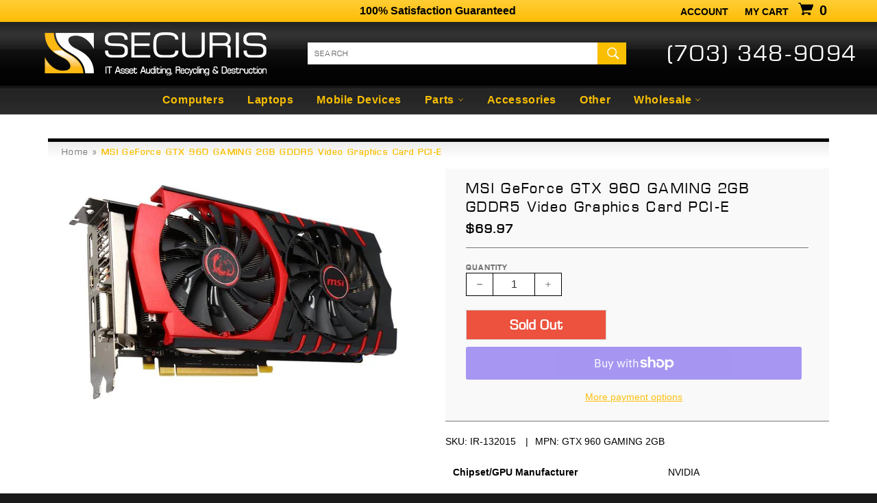

--- FILE ---
content_type: text/html; charset=utf-8
request_url: https://securis.ws/products/msi-geforce-gtx-960-gaming-2gb-gddr5-video-graphics-card-pci-e
body_size: 18874
content:
<!doctype html>
<html class="no-js" lang="en">
<head>

  <meta charset="utf-8">
  <meta http-equiv="X-UA-Compatible" content="IE=edge,chrome=1">
  <meta name="viewport" content="width=device-width,initial-scale=1">
  <meta name="theme-color" content="#282828">

  
    <link rel="shortcut icon" href="//securis.ws/cdn/shop/files/securis_logo_S_only_32x32.jpg?v=1614771197" type="image/png">
  

  <link rel="canonical" href="https://securis.ws/products/msi-geforce-gtx-960-gaming-2gb-gddr5-video-graphics-card-pci-e">
  <title>
  MSI GeForce GTX 960 GAMING 2GB GDDR5 Video Graphics Card PCI-E &ndash; Securis
  </title>

  
    <meta name="description" content="Chipset/GPU Manufacturer NVIDIA Brand MSI Chipset/GPU Model NVIDIA GeForce GTX 960 Memory Type GDDR5 Memory Size 2GB Cooling Component(s) Included Fan with Heatsink Connectors DisplayPort;HDMI;DVI-I Chipset Manufacturer NVIDIA Compatible Slot PCI Express 3.0 x16 Power Cable Requirement 8-Pin PCI-E MPN GTX 960 GAMING 2G">
  

  <!-- /snippets/social-meta-tags.liquid -->




<meta property="og:site_name" content="Securis">
<meta property="og:url" content="https://securis.ws/products/msi-geforce-gtx-960-gaming-2gb-gddr5-video-graphics-card-pci-e">
<meta property="og:title" content="MSI GeForce GTX 960 GAMING 2GB GDDR5 Video Graphics Card PCI-E">
<meta property="og:type" content="product">
<meta property="og:description" content="Chipset/GPU Manufacturer NVIDIA Brand MSI Chipset/GPU Model NVIDIA GeForce GTX 960 Memory Type GDDR5 Memory Size 2GB Cooling Component(s) Included Fan with Heatsink Connectors DisplayPort;HDMI;DVI-I Chipset Manufacturer NVIDIA Compatible Slot PCI Express 3.0 x16 Power Cable Requirement 8-Pin PCI-E MPN GTX 960 GAMING 2G">

  <meta property="og:price:amount" content="69.97">
  <meta property="og:price:currency" content="USD">

<meta property="og:image" content="http://securis.ws/cdn/shop/products/G_20G2_1200x1200.jpg?v=1673376495">
<meta property="og:image:secure_url" content="https://securis.ws/cdn/shop/products/G_20G2_1200x1200.jpg?v=1673376495">


  <meta name="twitter:site" content="@SecurisITAD">

<meta name="twitter:card" content="summary_large_image">
<meta name="twitter:title" content="MSI GeForce GTX 960 GAMING 2GB GDDR5 Video Graphics Card PCI-E">
<meta name="twitter:description" content="Chipset/GPU Manufacturer NVIDIA Brand MSI Chipset/GPU Model NVIDIA GeForce GTX 960 Memory Type GDDR5 Memory Size 2GB Cooling Component(s) Included Fan with Heatsink Connectors DisplayPort;HDMI;DVI-I Chipset Manufacturer NVIDIA Compatible Slot PCI Express 3.0 x16 Power Cable Requirement 8-Pin PCI-E MPN GTX 960 GAMING 2G">


  <script>
    document.documentElement.className = document.documentElement.className.replace('no-js', 'js');
  </script>

  <link href="//securis.ws/cdn/shop/t/7/assets/theme.scss.css?v=9372697648059141731762523519" rel="stylesheet" type="text/css" media="all" />

  <script>
    window.theme = window.theme || {};

    theme.strings = {
      stockAvailable: "1 available",
      addToCart: "Add to Cart",
      soldOut: "Sold Out",
      unavailable: "Unavailable",
      noStockAvailable: "The item could not be added to your cart because there are not enough in stock.",
      willNotShipUntil: "Will not ship until [date]",
      willBeInStockAfter: "Will be in stock after [date]",
      totalCartDiscount: "You're saving [savings]",
      addressError: "Error looking up that address",
      addressNoResults: "No results for that address",
      addressQueryLimit: "You have exceeded the Google API usage limit. Consider upgrading to a \u003ca href=\"https:\/\/developers.google.com\/maps\/premium\/usage-limits\"\u003ePremium Plan\u003c\/a\u003e.",
      authError: "There was a problem authenticating your Google Maps API Key."
    };
  </script>

  <script src="//securis.ws/cdn/shop/t/7/assets/lazysizes.min.js?v=56045284683979784691543853266" async="async"></script>

  

  <script src="//securis.ws/cdn/shop/t/7/assets/vendor.js?v=39418018684300761971544707529" defer="defer"></script>

  
    <script>
      window.theme = window.theme || {};
      theme.moneyFormat = "${{amount}}";
    </script>
  

  <script src="//securis.ws/cdn/shop/t/7/assets/theme.js?v=167711840064943082441765303012" defer="defer"></script><script>window.performance && window.performance.mark && window.performance.mark('shopify.content_for_header.start');</script><meta id="shopify-digital-wallet" name="shopify-digital-wallet" content="/357302335/digital_wallets/dialog">
<meta name="shopify-checkout-api-token" content="c4fa9469ab80fea2aef15f4b636ef14b">
<meta id="in-context-paypal-metadata" data-shop-id="357302335" data-venmo-supported="true" data-environment="production" data-locale="en_US" data-paypal-v4="true" data-currency="USD">
<link rel="alternate" type="application/json+oembed" href="https://securis.ws/products/msi-geforce-gtx-960-gaming-2gb-gddr5-video-graphics-card-pci-e.oembed">
<script async="async" src="/checkouts/internal/preloads.js?locale=en-US"></script>
<link rel="preconnect" href="https://shop.app" crossorigin="anonymous">
<script async="async" src="https://shop.app/checkouts/internal/preloads.js?locale=en-US&shop_id=357302335" crossorigin="anonymous"></script>
<script id="apple-pay-shop-capabilities" type="application/json">{"shopId":357302335,"countryCode":"US","currencyCode":"USD","merchantCapabilities":["supports3DS"],"merchantId":"gid:\/\/shopify\/Shop\/357302335","merchantName":"Securis","requiredBillingContactFields":["postalAddress","email","phone"],"requiredShippingContactFields":["postalAddress","email","phone"],"shippingType":"shipping","supportedNetworks":["visa","masterCard","amex","discover","elo","jcb"],"total":{"type":"pending","label":"Securis","amount":"1.00"},"shopifyPaymentsEnabled":true,"supportsSubscriptions":true}</script>
<script id="shopify-features" type="application/json">{"accessToken":"c4fa9469ab80fea2aef15f4b636ef14b","betas":["rich-media-storefront-analytics"],"domain":"securis.ws","predictiveSearch":true,"shopId":357302335,"locale":"en"}</script>
<script>var Shopify = Shopify || {};
Shopify.shop = "securis-store.myshopify.com";
Shopify.locale = "en";
Shopify.currency = {"active":"USD","rate":"1.0"};
Shopify.country = "US";
Shopify.theme = {"name":"Securis 2018","id":33127268415,"schema_name":"Securis","schema_version":"1.0.0","theme_store_id":775,"role":"main"};
Shopify.theme.handle = "null";
Shopify.theme.style = {"id":null,"handle":null};
Shopify.cdnHost = "securis.ws/cdn";
Shopify.routes = Shopify.routes || {};
Shopify.routes.root = "/";</script>
<script type="module">!function(o){(o.Shopify=o.Shopify||{}).modules=!0}(window);</script>
<script>!function(o){function n(){var o=[];function n(){o.push(Array.prototype.slice.apply(arguments))}return n.q=o,n}var t=o.Shopify=o.Shopify||{};t.loadFeatures=n(),t.autoloadFeatures=n()}(window);</script>
<script>
  window.ShopifyPay = window.ShopifyPay || {};
  window.ShopifyPay.apiHost = "shop.app\/pay";
  window.ShopifyPay.redirectState = null;
</script>
<script id="shop-js-analytics" type="application/json">{"pageType":"product"}</script>
<script defer="defer" async type="module" src="//securis.ws/cdn/shopifycloud/shop-js/modules/v2/client.init-shop-cart-sync_BN7fPSNr.en.esm.js"></script>
<script defer="defer" async type="module" src="//securis.ws/cdn/shopifycloud/shop-js/modules/v2/chunk.common_Cbph3Kss.esm.js"></script>
<script defer="defer" async type="module" src="//securis.ws/cdn/shopifycloud/shop-js/modules/v2/chunk.modal_DKumMAJ1.esm.js"></script>
<script type="module">
  await import("//securis.ws/cdn/shopifycloud/shop-js/modules/v2/client.init-shop-cart-sync_BN7fPSNr.en.esm.js");
await import("//securis.ws/cdn/shopifycloud/shop-js/modules/v2/chunk.common_Cbph3Kss.esm.js");
await import("//securis.ws/cdn/shopifycloud/shop-js/modules/v2/chunk.modal_DKumMAJ1.esm.js");

  window.Shopify.SignInWithShop?.initShopCartSync?.({"fedCMEnabled":true,"windoidEnabled":true});

</script>
<script>
  window.Shopify = window.Shopify || {};
  if (!window.Shopify.featureAssets) window.Shopify.featureAssets = {};
  window.Shopify.featureAssets['shop-js'] = {"shop-cart-sync":["modules/v2/client.shop-cart-sync_CJVUk8Jm.en.esm.js","modules/v2/chunk.common_Cbph3Kss.esm.js","modules/v2/chunk.modal_DKumMAJ1.esm.js"],"init-fed-cm":["modules/v2/client.init-fed-cm_7Fvt41F4.en.esm.js","modules/v2/chunk.common_Cbph3Kss.esm.js","modules/v2/chunk.modal_DKumMAJ1.esm.js"],"init-shop-email-lookup-coordinator":["modules/v2/client.init-shop-email-lookup-coordinator_Cc088_bR.en.esm.js","modules/v2/chunk.common_Cbph3Kss.esm.js","modules/v2/chunk.modal_DKumMAJ1.esm.js"],"init-windoid":["modules/v2/client.init-windoid_hPopwJRj.en.esm.js","modules/v2/chunk.common_Cbph3Kss.esm.js","modules/v2/chunk.modal_DKumMAJ1.esm.js"],"shop-button":["modules/v2/client.shop-button_B0jaPSNF.en.esm.js","modules/v2/chunk.common_Cbph3Kss.esm.js","modules/v2/chunk.modal_DKumMAJ1.esm.js"],"shop-cash-offers":["modules/v2/client.shop-cash-offers_DPIskqss.en.esm.js","modules/v2/chunk.common_Cbph3Kss.esm.js","modules/v2/chunk.modal_DKumMAJ1.esm.js"],"shop-toast-manager":["modules/v2/client.shop-toast-manager_CK7RT69O.en.esm.js","modules/v2/chunk.common_Cbph3Kss.esm.js","modules/v2/chunk.modal_DKumMAJ1.esm.js"],"init-shop-cart-sync":["modules/v2/client.init-shop-cart-sync_BN7fPSNr.en.esm.js","modules/v2/chunk.common_Cbph3Kss.esm.js","modules/v2/chunk.modal_DKumMAJ1.esm.js"],"init-customer-accounts-sign-up":["modules/v2/client.init-customer-accounts-sign-up_CfPf4CXf.en.esm.js","modules/v2/client.shop-login-button_DeIztwXF.en.esm.js","modules/v2/chunk.common_Cbph3Kss.esm.js","modules/v2/chunk.modal_DKumMAJ1.esm.js"],"pay-button":["modules/v2/client.pay-button_CgIwFSYN.en.esm.js","modules/v2/chunk.common_Cbph3Kss.esm.js","modules/v2/chunk.modal_DKumMAJ1.esm.js"],"init-customer-accounts":["modules/v2/client.init-customer-accounts_DQ3x16JI.en.esm.js","modules/v2/client.shop-login-button_DeIztwXF.en.esm.js","modules/v2/chunk.common_Cbph3Kss.esm.js","modules/v2/chunk.modal_DKumMAJ1.esm.js"],"avatar":["modules/v2/client.avatar_BTnouDA3.en.esm.js"],"init-shop-for-new-customer-accounts":["modules/v2/client.init-shop-for-new-customer-accounts_CsZy_esa.en.esm.js","modules/v2/client.shop-login-button_DeIztwXF.en.esm.js","modules/v2/chunk.common_Cbph3Kss.esm.js","modules/v2/chunk.modal_DKumMAJ1.esm.js"],"shop-follow-button":["modules/v2/client.shop-follow-button_BRMJjgGd.en.esm.js","modules/v2/chunk.common_Cbph3Kss.esm.js","modules/v2/chunk.modal_DKumMAJ1.esm.js"],"checkout-modal":["modules/v2/client.checkout-modal_B9Drz_yf.en.esm.js","modules/v2/chunk.common_Cbph3Kss.esm.js","modules/v2/chunk.modal_DKumMAJ1.esm.js"],"shop-login-button":["modules/v2/client.shop-login-button_DeIztwXF.en.esm.js","modules/v2/chunk.common_Cbph3Kss.esm.js","modules/v2/chunk.modal_DKumMAJ1.esm.js"],"lead-capture":["modules/v2/client.lead-capture_DXYzFM3R.en.esm.js","modules/v2/chunk.common_Cbph3Kss.esm.js","modules/v2/chunk.modal_DKumMAJ1.esm.js"],"shop-login":["modules/v2/client.shop-login_CA5pJqmO.en.esm.js","modules/v2/chunk.common_Cbph3Kss.esm.js","modules/v2/chunk.modal_DKumMAJ1.esm.js"],"payment-terms":["modules/v2/client.payment-terms_BxzfvcZJ.en.esm.js","modules/v2/chunk.common_Cbph3Kss.esm.js","modules/v2/chunk.modal_DKumMAJ1.esm.js"]};
</script>
<script id="__st">var __st={"a":357302335,"offset":-18000,"reqid":"e11ca7cf-ac9b-4ef5-b5d6-509055470373-1770014917","pageurl":"securis.ws\/products\/msi-geforce-gtx-960-gaming-2gb-gddr5-video-graphics-card-pci-e","u":"7a3ebf7b954e","p":"product","rtyp":"product","rid":6895976710207};</script>
<script>window.ShopifyPaypalV4VisibilityTracking = true;</script>
<script id="captcha-bootstrap">!function(){'use strict';const t='contact',e='account',n='new_comment',o=[[t,t],['blogs',n],['comments',n],[t,'customer']],c=[[e,'customer_login'],[e,'guest_login'],[e,'recover_customer_password'],[e,'create_customer']],r=t=>t.map((([t,e])=>`form[action*='/${t}']:not([data-nocaptcha='true']) input[name='form_type'][value='${e}']`)).join(','),a=t=>()=>t?[...document.querySelectorAll(t)].map((t=>t.form)):[];function s(){const t=[...o],e=r(t);return a(e)}const i='password',u='form_key',d=['recaptcha-v3-token','g-recaptcha-response','h-captcha-response',i],f=()=>{try{return window.sessionStorage}catch{return}},m='__shopify_v',_=t=>t.elements[u];function p(t,e,n=!1){try{const o=window.sessionStorage,c=JSON.parse(o.getItem(e)),{data:r}=function(t){const{data:e,action:n}=t;return t[m]||n?{data:e,action:n}:{data:t,action:n}}(c);for(const[e,n]of Object.entries(r))t.elements[e]&&(t.elements[e].value=n);n&&o.removeItem(e)}catch(o){console.error('form repopulation failed',{error:o})}}const l='form_type',E='cptcha';function T(t){t.dataset[E]=!0}const w=window,h=w.document,L='Shopify',v='ce_forms',y='captcha';let A=!1;((t,e)=>{const n=(g='f06e6c50-85a8-45c8-87d0-21a2b65856fe',I='https://cdn.shopify.com/shopifycloud/storefront-forms-hcaptcha/ce_storefront_forms_captcha_hcaptcha.v1.5.2.iife.js',D={infoText:'Protected by hCaptcha',privacyText:'Privacy',termsText:'Terms'},(t,e,n)=>{const o=w[L][v],c=o.bindForm;if(c)return c(t,g,e,D).then(n);var r;o.q.push([[t,g,e,D],n]),r=I,A||(h.body.append(Object.assign(h.createElement('script'),{id:'captcha-provider',async:!0,src:r})),A=!0)});var g,I,D;w[L]=w[L]||{},w[L][v]=w[L][v]||{},w[L][v].q=[],w[L][y]=w[L][y]||{},w[L][y].protect=function(t,e){n(t,void 0,e),T(t)},Object.freeze(w[L][y]),function(t,e,n,w,h,L){const[v,y,A,g]=function(t,e,n){const i=e?o:[],u=t?c:[],d=[...i,...u],f=r(d),m=r(i),_=r(d.filter((([t,e])=>n.includes(e))));return[a(f),a(m),a(_),s()]}(w,h,L),I=t=>{const e=t.target;return e instanceof HTMLFormElement?e:e&&e.form},D=t=>v().includes(t);t.addEventListener('submit',(t=>{const e=I(t);if(!e)return;const n=D(e)&&!e.dataset.hcaptchaBound&&!e.dataset.recaptchaBound,o=_(e),c=g().includes(e)&&(!o||!o.value);(n||c)&&t.preventDefault(),c&&!n&&(function(t){try{if(!f())return;!function(t){const e=f();if(!e)return;const n=_(t);if(!n)return;const o=n.value;o&&e.removeItem(o)}(t);const e=Array.from(Array(32),(()=>Math.random().toString(36)[2])).join('');!function(t,e){_(t)||t.append(Object.assign(document.createElement('input'),{type:'hidden',name:u})),t.elements[u].value=e}(t,e),function(t,e){const n=f();if(!n)return;const o=[...t.querySelectorAll(`input[type='${i}']`)].map((({name:t})=>t)),c=[...d,...o],r={};for(const[a,s]of new FormData(t).entries())c.includes(a)||(r[a]=s);n.setItem(e,JSON.stringify({[m]:1,action:t.action,data:r}))}(t,e)}catch(e){console.error('failed to persist form',e)}}(e),e.submit())}));const S=(t,e)=>{t&&!t.dataset[E]&&(n(t,e.some((e=>e===t))),T(t))};for(const o of['focusin','change'])t.addEventListener(o,(t=>{const e=I(t);D(e)&&S(e,y())}));const B=e.get('form_key'),M=e.get(l),P=B&&M;t.addEventListener('DOMContentLoaded',(()=>{const t=y();if(P)for(const e of t)e.elements[l].value===M&&p(e,B);[...new Set([...A(),...v().filter((t=>'true'===t.dataset.shopifyCaptcha))])].forEach((e=>S(e,t)))}))}(h,new URLSearchParams(w.location.search),n,t,e,['guest_login'])})(!0,!0)}();</script>
<script integrity="sha256-4kQ18oKyAcykRKYeNunJcIwy7WH5gtpwJnB7kiuLZ1E=" data-source-attribution="shopify.loadfeatures" defer="defer" src="//securis.ws/cdn/shopifycloud/storefront/assets/storefront/load_feature-a0a9edcb.js" crossorigin="anonymous"></script>
<script crossorigin="anonymous" defer="defer" src="//securis.ws/cdn/shopifycloud/storefront/assets/shopify_pay/storefront-65b4c6d7.js?v=20250812"></script>
<script data-source-attribution="shopify.dynamic_checkout.dynamic.init">var Shopify=Shopify||{};Shopify.PaymentButton=Shopify.PaymentButton||{isStorefrontPortableWallets:!0,init:function(){window.Shopify.PaymentButton.init=function(){};var t=document.createElement("script");t.src="https://securis.ws/cdn/shopifycloud/portable-wallets/latest/portable-wallets.en.js",t.type="module",document.head.appendChild(t)}};
</script>
<script data-source-attribution="shopify.dynamic_checkout.buyer_consent">
  function portableWalletsHideBuyerConsent(e){var t=document.getElementById("shopify-buyer-consent"),n=document.getElementById("shopify-subscription-policy-button");t&&n&&(t.classList.add("hidden"),t.setAttribute("aria-hidden","true"),n.removeEventListener("click",e))}function portableWalletsShowBuyerConsent(e){var t=document.getElementById("shopify-buyer-consent"),n=document.getElementById("shopify-subscription-policy-button");t&&n&&(t.classList.remove("hidden"),t.removeAttribute("aria-hidden"),n.addEventListener("click",e))}window.Shopify?.PaymentButton&&(window.Shopify.PaymentButton.hideBuyerConsent=portableWalletsHideBuyerConsent,window.Shopify.PaymentButton.showBuyerConsent=portableWalletsShowBuyerConsent);
</script>
<script>
  function portableWalletsCleanup(e){e&&e.src&&console.error("Failed to load portable wallets script "+e.src);var t=document.querySelectorAll("shopify-accelerated-checkout .shopify-payment-button__skeleton, shopify-accelerated-checkout-cart .wallet-cart-button__skeleton"),e=document.getElementById("shopify-buyer-consent");for(let e=0;e<t.length;e++)t[e].remove();e&&e.remove()}function portableWalletsNotLoadedAsModule(e){e instanceof ErrorEvent&&"string"==typeof e.message&&e.message.includes("import.meta")&&"string"==typeof e.filename&&e.filename.includes("portable-wallets")&&(window.removeEventListener("error",portableWalletsNotLoadedAsModule),window.Shopify.PaymentButton.failedToLoad=e,"loading"===document.readyState?document.addEventListener("DOMContentLoaded",window.Shopify.PaymentButton.init):window.Shopify.PaymentButton.init())}window.addEventListener("error",portableWalletsNotLoadedAsModule);
</script>

<script type="module" src="https://securis.ws/cdn/shopifycloud/portable-wallets/latest/portable-wallets.en.js" onError="portableWalletsCleanup(this)" crossorigin="anonymous"></script>
<script nomodule>
  document.addEventListener("DOMContentLoaded", portableWalletsCleanup);
</script>

<link id="shopify-accelerated-checkout-styles" rel="stylesheet" media="screen" href="https://securis.ws/cdn/shopifycloud/portable-wallets/latest/accelerated-checkout-backwards-compat.css" crossorigin="anonymous">
<style id="shopify-accelerated-checkout-cart">
        #shopify-buyer-consent {
  margin-top: 1em;
  display: inline-block;
  width: 100%;
}

#shopify-buyer-consent.hidden {
  display: none;
}

#shopify-subscription-policy-button {
  background: none;
  border: none;
  padding: 0;
  text-decoration: underline;
  font-size: inherit;
  cursor: pointer;
}

#shopify-subscription-policy-button::before {
  box-shadow: none;
}

      </style>

<script>window.performance && window.performance.mark && window.performance.mark('shopify.content_for_header.end');</script><script id="shop-promise-product" type="application/json">
  {
    "productId": "6895976710207",
    "variantId": "39622563725375"
  }
</script>
<script id="shop-promise-features" type="application/json">
  {
    "supportedPromiseBrands": ["shop_promise"],
    "f_b9ba94d16a7d18ccd91d68be01e37df6": false,
    "f_85e460659f2e1fdd04f763b1587427a4": false
  }
</script>
<script fetchpriority="high" defer="defer" src="https://securis.ws/cdn/shopifycloud/shop-promise-pdp/prod/shop_promise_pdp.js?v=1" data-source-attribution="shopify.shop-promise-pdp" crossorigin="anonymous"></script>
<script src="https://cdn.shopify.com/extensions/019b8d54-2388-79d8-becc-d32a3afe2c7a/omnisend-50/assets/omnisend-in-shop.js" type="text/javascript" defer="defer"></script>
<link href="https://monorail-edge.shopifysvc.com" rel="dns-prefetch">
<script>(function(){if ("sendBeacon" in navigator && "performance" in window) {try {var session_token_from_headers = performance.getEntriesByType('navigation')[0].serverTiming.find(x => x.name == '_s').description;} catch {var session_token_from_headers = undefined;}var session_cookie_matches = document.cookie.match(/_shopify_s=([^;]*)/);var session_token_from_cookie = session_cookie_matches && session_cookie_matches.length === 2 ? session_cookie_matches[1] : "";var session_token = session_token_from_headers || session_token_from_cookie || "";function handle_abandonment_event(e) {var entries = performance.getEntries().filter(function(entry) {return /monorail-edge.shopifysvc.com/.test(entry.name);});if (!window.abandonment_tracked && entries.length === 0) {window.abandonment_tracked = true;var currentMs = Date.now();var navigation_start = performance.timing.navigationStart;var payload = {shop_id: 357302335,url: window.location.href,navigation_start,duration: currentMs - navigation_start,session_token,page_type: "product"};window.navigator.sendBeacon("https://monorail-edge.shopifysvc.com/v1/produce", JSON.stringify({schema_id: "online_store_buyer_site_abandonment/1.1",payload: payload,metadata: {event_created_at_ms: currentMs,event_sent_at_ms: currentMs}}));}}window.addEventListener('pagehide', handle_abandonment_event);}}());</script>
<script id="web-pixels-manager-setup">(function e(e,d,r,n,o){if(void 0===o&&(o={}),!Boolean(null===(a=null===(i=window.Shopify)||void 0===i?void 0:i.analytics)||void 0===a?void 0:a.replayQueue)){var i,a;window.Shopify=window.Shopify||{};var t=window.Shopify;t.analytics=t.analytics||{};var s=t.analytics;s.replayQueue=[],s.publish=function(e,d,r){return s.replayQueue.push([e,d,r]),!0};try{self.performance.mark("wpm:start")}catch(e){}var l=function(){var e={modern:/Edge?\/(1{2}[4-9]|1[2-9]\d|[2-9]\d{2}|\d{4,})\.\d+(\.\d+|)|Firefox\/(1{2}[4-9]|1[2-9]\d|[2-9]\d{2}|\d{4,})\.\d+(\.\d+|)|Chrom(ium|e)\/(9{2}|\d{3,})\.\d+(\.\d+|)|(Maci|X1{2}).+ Version\/(15\.\d+|(1[6-9]|[2-9]\d|\d{3,})\.\d+)([,.]\d+|)( \(\w+\)|)( Mobile\/\w+|) Safari\/|Chrome.+OPR\/(9{2}|\d{3,})\.\d+\.\d+|(CPU[ +]OS|iPhone[ +]OS|CPU[ +]iPhone|CPU IPhone OS|CPU iPad OS)[ +]+(15[._]\d+|(1[6-9]|[2-9]\d|\d{3,})[._]\d+)([._]\d+|)|Android:?[ /-](13[3-9]|1[4-9]\d|[2-9]\d{2}|\d{4,})(\.\d+|)(\.\d+|)|Android.+Firefox\/(13[5-9]|1[4-9]\d|[2-9]\d{2}|\d{4,})\.\d+(\.\d+|)|Android.+Chrom(ium|e)\/(13[3-9]|1[4-9]\d|[2-9]\d{2}|\d{4,})\.\d+(\.\d+|)|SamsungBrowser\/([2-9]\d|\d{3,})\.\d+/,legacy:/Edge?\/(1[6-9]|[2-9]\d|\d{3,})\.\d+(\.\d+|)|Firefox\/(5[4-9]|[6-9]\d|\d{3,})\.\d+(\.\d+|)|Chrom(ium|e)\/(5[1-9]|[6-9]\d|\d{3,})\.\d+(\.\d+|)([\d.]+$|.*Safari\/(?![\d.]+ Edge\/[\d.]+$))|(Maci|X1{2}).+ Version\/(10\.\d+|(1[1-9]|[2-9]\d|\d{3,})\.\d+)([,.]\d+|)( \(\w+\)|)( Mobile\/\w+|) Safari\/|Chrome.+OPR\/(3[89]|[4-9]\d|\d{3,})\.\d+\.\d+|(CPU[ +]OS|iPhone[ +]OS|CPU[ +]iPhone|CPU IPhone OS|CPU iPad OS)[ +]+(10[._]\d+|(1[1-9]|[2-9]\d|\d{3,})[._]\d+)([._]\d+|)|Android:?[ /-](13[3-9]|1[4-9]\d|[2-9]\d{2}|\d{4,})(\.\d+|)(\.\d+|)|Mobile Safari.+OPR\/([89]\d|\d{3,})\.\d+\.\d+|Android.+Firefox\/(13[5-9]|1[4-9]\d|[2-9]\d{2}|\d{4,})\.\d+(\.\d+|)|Android.+Chrom(ium|e)\/(13[3-9]|1[4-9]\d|[2-9]\d{2}|\d{4,})\.\d+(\.\d+|)|Android.+(UC? ?Browser|UCWEB|U3)[ /]?(15\.([5-9]|\d{2,})|(1[6-9]|[2-9]\d|\d{3,})\.\d+)\.\d+|SamsungBrowser\/(5\.\d+|([6-9]|\d{2,})\.\d+)|Android.+MQ{2}Browser\/(14(\.(9|\d{2,})|)|(1[5-9]|[2-9]\d|\d{3,})(\.\d+|))(\.\d+|)|K[Aa][Ii]OS\/(3\.\d+|([4-9]|\d{2,})\.\d+)(\.\d+|)/},d=e.modern,r=e.legacy,n=navigator.userAgent;return n.match(d)?"modern":n.match(r)?"legacy":"unknown"}(),u="modern"===l?"modern":"legacy",c=(null!=n?n:{modern:"",legacy:""})[u],f=function(e){return[e.baseUrl,"/wpm","/b",e.hashVersion,"modern"===e.buildTarget?"m":"l",".js"].join("")}({baseUrl:d,hashVersion:r,buildTarget:u}),m=function(e){var d=e.version,r=e.bundleTarget,n=e.surface,o=e.pageUrl,i=e.monorailEndpoint;return{emit:function(e){var a=e.status,t=e.errorMsg,s=(new Date).getTime(),l=JSON.stringify({metadata:{event_sent_at_ms:s},events:[{schema_id:"web_pixels_manager_load/3.1",payload:{version:d,bundle_target:r,page_url:o,status:a,surface:n,error_msg:t},metadata:{event_created_at_ms:s}}]});if(!i)return console&&console.warn&&console.warn("[Web Pixels Manager] No Monorail endpoint provided, skipping logging."),!1;try{return self.navigator.sendBeacon.bind(self.navigator)(i,l)}catch(e){}var u=new XMLHttpRequest;try{return u.open("POST",i,!0),u.setRequestHeader("Content-Type","text/plain"),u.send(l),!0}catch(e){return console&&console.warn&&console.warn("[Web Pixels Manager] Got an unhandled error while logging to Monorail."),!1}}}}({version:r,bundleTarget:l,surface:e.surface,pageUrl:self.location.href,monorailEndpoint:e.monorailEndpoint});try{o.browserTarget=l,function(e){var d=e.src,r=e.async,n=void 0===r||r,o=e.onload,i=e.onerror,a=e.sri,t=e.scriptDataAttributes,s=void 0===t?{}:t,l=document.createElement("script"),u=document.querySelector("head"),c=document.querySelector("body");if(l.async=n,l.src=d,a&&(l.integrity=a,l.crossOrigin="anonymous"),s)for(var f in s)if(Object.prototype.hasOwnProperty.call(s,f))try{l.dataset[f]=s[f]}catch(e){}if(o&&l.addEventListener("load",o),i&&l.addEventListener("error",i),u)u.appendChild(l);else{if(!c)throw new Error("Did not find a head or body element to append the script");c.appendChild(l)}}({src:f,async:!0,onload:function(){if(!function(){var e,d;return Boolean(null===(d=null===(e=window.Shopify)||void 0===e?void 0:e.analytics)||void 0===d?void 0:d.initialized)}()){var d=window.webPixelsManager.init(e)||void 0;if(d){var r=window.Shopify.analytics;r.replayQueue.forEach((function(e){var r=e[0],n=e[1],o=e[2];d.publishCustomEvent(r,n,o)})),r.replayQueue=[],r.publish=d.publishCustomEvent,r.visitor=d.visitor,r.initialized=!0}}},onerror:function(){return m.emit({status:"failed",errorMsg:"".concat(f," has failed to load")})},sri:function(e){var d=/^sha384-[A-Za-z0-9+/=]+$/;return"string"==typeof e&&d.test(e)}(c)?c:"",scriptDataAttributes:o}),m.emit({status:"loading"})}catch(e){m.emit({status:"failed",errorMsg:(null==e?void 0:e.message)||"Unknown error"})}}})({shopId: 357302335,storefrontBaseUrl: "https://securis.ws",extensionsBaseUrl: "https://extensions.shopifycdn.com/cdn/shopifycloud/web-pixels-manager",monorailEndpoint: "https://monorail-edge.shopifysvc.com/unstable/produce_batch",surface: "storefront-renderer",enabledBetaFlags: ["2dca8a86"],webPixelsConfigList: [{"id":"390234175","configuration":"{\"config\":\"{\\\"pixel_id\\\":\\\"G-T7YR9CQX46\\\",\\\"gtag_events\\\":[{\\\"type\\\":\\\"purchase\\\",\\\"action_label\\\":\\\"G-T7YR9CQX46\\\"},{\\\"type\\\":\\\"page_view\\\",\\\"action_label\\\":\\\"G-T7YR9CQX46\\\"},{\\\"type\\\":\\\"view_item\\\",\\\"action_label\\\":\\\"G-T7YR9CQX46\\\"},{\\\"type\\\":\\\"search\\\",\\\"action_label\\\":\\\"G-T7YR9CQX46\\\"},{\\\"type\\\":\\\"add_to_cart\\\",\\\"action_label\\\":\\\"G-T7YR9CQX46\\\"},{\\\"type\\\":\\\"begin_checkout\\\",\\\"action_label\\\":\\\"G-T7YR9CQX46\\\"},{\\\"type\\\":\\\"add_payment_info\\\",\\\"action_label\\\":\\\"G-T7YR9CQX46\\\"}],\\\"enable_monitoring_mode\\\":false}\"}","eventPayloadVersion":"v1","runtimeContext":"OPEN","scriptVersion":"b2a88bafab3e21179ed38636efcd8a93","type":"APP","apiClientId":1780363,"privacyPurposes":[],"dataSharingAdjustments":{"protectedCustomerApprovalScopes":["read_customer_address","read_customer_email","read_customer_name","read_customer_personal_data","read_customer_phone"]}},{"id":"89653311","configuration":"{\"pixel_id\":\"2726993547413342\",\"pixel_type\":\"facebook_pixel\",\"metaapp_system_user_token\":\"-\"}","eventPayloadVersion":"v1","runtimeContext":"OPEN","scriptVersion":"ca16bc87fe92b6042fbaa3acc2fbdaa6","type":"APP","apiClientId":2329312,"privacyPurposes":["ANALYTICS","MARKETING","SALE_OF_DATA"],"dataSharingAdjustments":{"protectedCustomerApprovalScopes":["read_customer_address","read_customer_email","read_customer_name","read_customer_personal_data","read_customer_phone"]}},{"id":"83394623","configuration":"{\"apiURL\":\"https:\/\/api.omnisend.com\",\"appURL\":\"https:\/\/app.omnisend.com\",\"brandID\":\"5df3db2e99f0b77b3a3589f8\",\"trackingURL\":\"https:\/\/wt.omnisendlink.com\"}","eventPayloadVersion":"v1","runtimeContext":"STRICT","scriptVersion":"aa9feb15e63a302383aa48b053211bbb","type":"APP","apiClientId":186001,"privacyPurposes":["ANALYTICS","MARKETING","SALE_OF_DATA"],"dataSharingAdjustments":{"protectedCustomerApprovalScopes":["read_customer_address","read_customer_email","read_customer_name","read_customer_personal_data","read_customer_phone"]}},{"id":"shopify-app-pixel","configuration":"{}","eventPayloadVersion":"v1","runtimeContext":"STRICT","scriptVersion":"0450","apiClientId":"shopify-pixel","type":"APP","privacyPurposes":["ANALYTICS","MARKETING"]},{"id":"shopify-custom-pixel","eventPayloadVersion":"v1","runtimeContext":"LAX","scriptVersion":"0450","apiClientId":"shopify-pixel","type":"CUSTOM","privacyPurposes":["ANALYTICS","MARKETING"]}],isMerchantRequest: false,initData: {"shop":{"name":"Securis","paymentSettings":{"currencyCode":"USD"},"myshopifyDomain":"securis-store.myshopify.com","countryCode":"US","storefrontUrl":"https:\/\/securis.ws"},"customer":null,"cart":null,"checkout":null,"productVariants":[{"price":{"amount":69.97,"currencyCode":"USD"},"product":{"title":"MSI GeForce GTX 960 GAMING 2GB GDDR5 Video Graphics Card PCI-E","vendor":"MSI","id":"6895976710207","untranslatedTitle":"MSI GeForce GTX 960 GAMING 2GB GDDR5 Video Graphics Card PCI-E","url":"\/products\/msi-geforce-gtx-960-gaming-2gb-gddr5-video-graphics-card-pci-e","type":"Video Cards"},"id":"39622563725375","image":{"src":"\/\/securis.ws\/cdn\/shop\/products\/G_20G2.jpg?v=1673376495"},"sku":"IR-132015","title":"Default Title","untranslatedTitle":"Default Title"}],"purchasingCompany":null},},"https://securis.ws/cdn","1d2a099fw23dfb22ep557258f5m7a2edbae",{"modern":"","legacy":""},{"shopId":"357302335","storefrontBaseUrl":"https:\/\/securis.ws","extensionBaseUrl":"https:\/\/extensions.shopifycdn.com\/cdn\/shopifycloud\/web-pixels-manager","surface":"storefront-renderer","enabledBetaFlags":"[\"2dca8a86\"]","isMerchantRequest":"false","hashVersion":"1d2a099fw23dfb22ep557258f5m7a2edbae","publish":"custom","events":"[[\"page_viewed\",{}],[\"product_viewed\",{\"productVariant\":{\"price\":{\"amount\":69.97,\"currencyCode\":\"USD\"},\"product\":{\"title\":\"MSI GeForce GTX 960 GAMING 2GB GDDR5 Video Graphics Card PCI-E\",\"vendor\":\"MSI\",\"id\":\"6895976710207\",\"untranslatedTitle\":\"MSI GeForce GTX 960 GAMING 2GB GDDR5 Video Graphics Card PCI-E\",\"url\":\"\/products\/msi-geforce-gtx-960-gaming-2gb-gddr5-video-graphics-card-pci-e\",\"type\":\"Video Cards\"},\"id\":\"39622563725375\",\"image\":{\"src\":\"\/\/securis.ws\/cdn\/shop\/products\/G_20G2.jpg?v=1673376495\"},\"sku\":\"IR-132015\",\"title\":\"Default Title\",\"untranslatedTitle\":\"Default Title\"}}]]"});</script><script>
  window.ShopifyAnalytics = window.ShopifyAnalytics || {};
  window.ShopifyAnalytics.meta = window.ShopifyAnalytics.meta || {};
  window.ShopifyAnalytics.meta.currency = 'USD';
  var meta = {"product":{"id":6895976710207,"gid":"gid:\/\/shopify\/Product\/6895976710207","vendor":"MSI","type":"Video Cards","handle":"msi-geforce-gtx-960-gaming-2gb-gddr5-video-graphics-card-pci-e","variants":[{"id":39622563725375,"price":6997,"name":"MSI GeForce GTX 960 GAMING 2GB GDDR5 Video Graphics Card PCI-E","public_title":null,"sku":"IR-132015"}],"remote":false},"page":{"pageType":"product","resourceType":"product","resourceId":6895976710207,"requestId":"e11ca7cf-ac9b-4ef5-b5d6-509055470373-1770014917"}};
  for (var attr in meta) {
    window.ShopifyAnalytics.meta[attr] = meta[attr];
  }
</script>
<script class="analytics">
  (function () {
    var customDocumentWrite = function(content) {
      var jquery = null;

      if (window.jQuery) {
        jquery = window.jQuery;
      } else if (window.Checkout && window.Checkout.$) {
        jquery = window.Checkout.$;
      }

      if (jquery) {
        jquery('body').append(content);
      }
    };

    var hasLoggedConversion = function(token) {
      if (token) {
        return document.cookie.indexOf('loggedConversion=' + token) !== -1;
      }
      return false;
    }

    var setCookieIfConversion = function(token) {
      if (token) {
        var twoMonthsFromNow = new Date(Date.now());
        twoMonthsFromNow.setMonth(twoMonthsFromNow.getMonth() + 2);

        document.cookie = 'loggedConversion=' + token + '; expires=' + twoMonthsFromNow;
      }
    }

    var trekkie = window.ShopifyAnalytics.lib = window.trekkie = window.trekkie || [];
    if (trekkie.integrations) {
      return;
    }
    trekkie.methods = [
      'identify',
      'page',
      'ready',
      'track',
      'trackForm',
      'trackLink'
    ];
    trekkie.factory = function(method) {
      return function() {
        var args = Array.prototype.slice.call(arguments);
        args.unshift(method);
        trekkie.push(args);
        return trekkie;
      };
    };
    for (var i = 0; i < trekkie.methods.length; i++) {
      var key = trekkie.methods[i];
      trekkie[key] = trekkie.factory(key);
    }
    trekkie.load = function(config) {
      trekkie.config = config || {};
      trekkie.config.initialDocumentCookie = document.cookie;
      var first = document.getElementsByTagName('script')[0];
      var script = document.createElement('script');
      script.type = 'text/javascript';
      script.onerror = function(e) {
        var scriptFallback = document.createElement('script');
        scriptFallback.type = 'text/javascript';
        scriptFallback.onerror = function(error) {
                var Monorail = {
      produce: function produce(monorailDomain, schemaId, payload) {
        var currentMs = new Date().getTime();
        var event = {
          schema_id: schemaId,
          payload: payload,
          metadata: {
            event_created_at_ms: currentMs,
            event_sent_at_ms: currentMs
          }
        };
        return Monorail.sendRequest("https://" + monorailDomain + "/v1/produce", JSON.stringify(event));
      },
      sendRequest: function sendRequest(endpointUrl, payload) {
        // Try the sendBeacon API
        if (window && window.navigator && typeof window.navigator.sendBeacon === 'function' && typeof window.Blob === 'function' && !Monorail.isIos12()) {
          var blobData = new window.Blob([payload], {
            type: 'text/plain'
          });

          if (window.navigator.sendBeacon(endpointUrl, blobData)) {
            return true;
          } // sendBeacon was not successful

        } // XHR beacon

        var xhr = new XMLHttpRequest();

        try {
          xhr.open('POST', endpointUrl);
          xhr.setRequestHeader('Content-Type', 'text/plain');
          xhr.send(payload);
        } catch (e) {
          console.log(e);
        }

        return false;
      },
      isIos12: function isIos12() {
        return window.navigator.userAgent.lastIndexOf('iPhone; CPU iPhone OS 12_') !== -1 || window.navigator.userAgent.lastIndexOf('iPad; CPU OS 12_') !== -1;
      }
    };
    Monorail.produce('monorail-edge.shopifysvc.com',
      'trekkie_storefront_load_errors/1.1',
      {shop_id: 357302335,
      theme_id: 33127268415,
      app_name: "storefront",
      context_url: window.location.href,
      source_url: "//securis.ws/cdn/s/trekkie.storefront.c59ea00e0474b293ae6629561379568a2d7c4bba.min.js"});

        };
        scriptFallback.async = true;
        scriptFallback.src = '//securis.ws/cdn/s/trekkie.storefront.c59ea00e0474b293ae6629561379568a2d7c4bba.min.js';
        first.parentNode.insertBefore(scriptFallback, first);
      };
      script.async = true;
      script.src = '//securis.ws/cdn/s/trekkie.storefront.c59ea00e0474b293ae6629561379568a2d7c4bba.min.js';
      first.parentNode.insertBefore(script, first);
    };
    trekkie.load(
      {"Trekkie":{"appName":"storefront","development":false,"defaultAttributes":{"shopId":357302335,"isMerchantRequest":null,"themeId":33127268415,"themeCityHash":"14480675515127728765","contentLanguage":"en","currency":"USD","eventMetadataId":"ffb0d5bd-d498-4376-914a-b1bc2ee71a9f"},"isServerSideCookieWritingEnabled":true,"monorailRegion":"shop_domain","enabledBetaFlags":["65f19447","b5387b81"]},"Session Attribution":{},"S2S":{"facebookCapiEnabled":true,"source":"trekkie-storefront-renderer","apiClientId":580111}}
    );

    var loaded = false;
    trekkie.ready(function() {
      if (loaded) return;
      loaded = true;

      window.ShopifyAnalytics.lib = window.trekkie;

      var originalDocumentWrite = document.write;
      document.write = customDocumentWrite;
      try { window.ShopifyAnalytics.merchantGoogleAnalytics.call(this); } catch(error) {};
      document.write = originalDocumentWrite;

      window.ShopifyAnalytics.lib.page(null,{"pageType":"product","resourceType":"product","resourceId":6895976710207,"requestId":"e11ca7cf-ac9b-4ef5-b5d6-509055470373-1770014917","shopifyEmitted":true});

      var match = window.location.pathname.match(/checkouts\/(.+)\/(thank_you|post_purchase)/)
      var token = match? match[1]: undefined;
      if (!hasLoggedConversion(token)) {
        setCookieIfConversion(token);
        window.ShopifyAnalytics.lib.track("Viewed Product",{"currency":"USD","variantId":39622563725375,"productId":6895976710207,"productGid":"gid:\/\/shopify\/Product\/6895976710207","name":"MSI GeForce GTX 960 GAMING 2GB GDDR5 Video Graphics Card PCI-E","price":"69.97","sku":"IR-132015","brand":"MSI","variant":null,"category":"Video Cards","nonInteraction":true,"remote":false},undefined,undefined,{"shopifyEmitted":true});
      window.ShopifyAnalytics.lib.track("monorail:\/\/trekkie_storefront_viewed_product\/1.1",{"currency":"USD","variantId":39622563725375,"productId":6895976710207,"productGid":"gid:\/\/shopify\/Product\/6895976710207","name":"MSI GeForce GTX 960 GAMING 2GB GDDR5 Video Graphics Card PCI-E","price":"69.97","sku":"IR-132015","brand":"MSI","variant":null,"category":"Video Cards","nonInteraction":true,"remote":false,"referer":"https:\/\/securis.ws\/products\/msi-geforce-gtx-960-gaming-2gb-gddr5-video-graphics-card-pci-e"});
      }
    });


        var eventsListenerScript = document.createElement('script');
        eventsListenerScript.async = true;
        eventsListenerScript.src = "//securis.ws/cdn/shopifycloud/storefront/assets/shop_events_listener-3da45d37.js";
        document.getElementsByTagName('head')[0].appendChild(eventsListenerScript);

})();</script>
<script
  defer
  src="https://securis.ws/cdn/shopifycloud/perf-kit/shopify-perf-kit-3.1.0.min.js"
  data-application="storefront-renderer"
  data-shop-id="357302335"
  data-render-region="gcp-us-central1"
  data-page-type="product"
  data-theme-instance-id="33127268415"
  data-theme-name="Securis"
  data-theme-version="1.0.0"
  data-monorail-region="shop_domain"
  data-resource-timing-sampling-rate="10"
  data-shs="true"
  data-shs-beacon="true"
  data-shs-export-with-fetch="true"
  data-shs-logs-sample-rate="1"
  data-shs-beacon-endpoint="https://securis.ws/api/collect"
></script>
</head>

<body class="template-product" >

  <a class="in-page-link visually-hidden skip-link" href="#MainContent">
    Skip to content
  </a>

  <div id="shopify-section-header" class="shopify-section"><div id="NavDrawer" class="drawer drawer--right">
  <div class="drawer__inner">
    <form action="/search" method="get" class="drawer__search" role="search">
      <input type="search" name="q" placeholder="Search" aria-label="Search" class="drawer__search-input">

      <button type="submit" class="text-link drawer__search-submit">
        <svg aria-hidden="true" focusable="false" role="presentation" class="icon icon-search" viewBox="0 0 32 32"><path fill="#444" d="M21.839 18.771a10.012 10.012 0 0 0 1.57-5.39c0-5.548-4.493-10.048-10.034-10.048-5.548 0-10.041 4.499-10.041 10.048s4.493 10.048 10.034 10.048c2.012 0 3.886-.594 5.456-1.61l.455-.317 7.165 7.165 2.223-2.263-7.158-7.165.33-.468zM18.995 7.767c1.498 1.498 2.322 3.49 2.322 5.608s-.825 4.11-2.322 5.608c-1.498 1.498-3.49 2.322-5.608 2.322s-4.11-.825-5.608-2.322c-1.498-1.498-2.322-3.49-2.322-5.608s.825-4.11 2.322-5.608c1.498-1.498 3.49-2.322 5.608-2.322s4.11.825 5.608 2.322z"/></svg>
        <span class="icon__fallback-text">Search</span>
      </button>
    </form>
    <ul class="drawer__nav">
      
        

        
          <li class="drawer__nav-item">
            <a href="/collections/computers"
              class="drawer__nav-link drawer__nav-link--top-level"
              
            >
              Computers
            </a>
          </li>
        
      
        

        
          <li class="drawer__nav-item">
            <a href="/collections/laptops"
              class="drawer__nav-link drawer__nav-link--top-level"
              
            >
              Laptops
            </a>
          </li>
        
      
        

        
          <li class="drawer__nav-item">
            <a href="/collections/mobile-devices"
              class="drawer__nav-link drawer__nav-link--top-level"
              
            >
              Mobile Devices
            </a>
          </li>
        
      
        

        
          <li class="drawer__nav-item">
            <div class="drawer__nav-has-sublist">
              <a href="#"
                class="drawer__nav-link drawer__nav-link--top-level drawer__nav-link--split"
                id="DrawerLabel-parts"
                
              >
                Parts
              </a>
              <button type="button" aria-controls="DrawerLinklist-parts" class="text-link drawer__nav-toggle-btn drawer__meganav-toggle" aria-label="Parts Menu" aria-expanded="false">
                <span class="drawer__nav-toggle--open">
                  <svg aria-hidden="true" focusable="false" role="presentation" class="icon icon-plus" viewBox="0 0 22 21"><path d="M12 11.5h9.5v-2H12V0h-2v9.5H.5v2H10V21h2v-9.5z" fill="#000" fill-rule="evenodd"/></svg>
                </span>
                <span class="drawer__nav-toggle--close">
                  <svg aria-hidden="true" focusable="false" role="presentation" class="icon icon--wide icon-minus" viewBox="0 0 22 3"><path fill="#000" d="M21.5.5v2H.5v-2z" fill-rule="evenodd"/></svg>
                </span>
              </button>
            </div>

            <div class="meganav meganav--drawer" id="DrawerLinklist-parts" aria-labelledby="DrawerLabel-parts" role="navigation">
              <ul class="meganav__nav">
                <div class="grid grid--no-gutters meganav__scroller meganav__scroller--has-list">
  <div class="grid__item meganav__list">
    
      <li class="drawer__nav-item">
        
          <a href="/collections/processors" 
            class="drawer__nav-link meganav__link"
            
          >
            Processors
          </a>
        
      </li>
    
      <li class="drawer__nav-item">
        
          <a href="/collections/memory" 
            class="drawer__nav-link meganav__link"
            
          >
            Memory
          </a>
        
      </li>
    
      <li class="drawer__nav-item">
        
          <a href="/collections/hard-drives" 
            class="drawer__nav-link meganav__link"
            
          >
            Hard Drives
          </a>
        
      </li>
    
      <li class="drawer__nav-item">
        
          <a href="/collections/motherboards" 
            class="drawer__nav-link meganav__link"
            
          >
            Motherboards
          </a>
        
      </li>
    
      <li class="drawer__nav-item">
        
          <a href="/collections/power-supplies" 
            class="drawer__nav-link meganav__link"
            
          >
            Power Supplies
          </a>
        
      </li>
    
      <li class="drawer__nav-item">
        
          <a href="/collections/video-cards" 
            class="drawer__nav-link meganav__link"
            
          >
            Video Cards
          </a>
        
      </li>
    
      <li class="drawer__nav-item">
        
          <a href="/collections/other-parts" 
            class="drawer__nav-link meganav__link"
            
          >
            Other Parts
          </a>
        
      </li>
    
  </div>
</div>

              </ul>
            </div>
          </li>
        
      
        

        
          <li class="drawer__nav-item">
            <a href="/collections/accessories"
              class="drawer__nav-link drawer__nav-link--top-level"
              
            >
              Accessories
            </a>
          </li>
        
      
        

        
          <li class="drawer__nav-item">
            <a href="/collections/other-stuff"
              class="drawer__nav-link drawer__nav-link--top-level"
              
            >
              Other
            </a>
          </li>
        
      
        

        
          <li class="drawer__nav-item">
            <div class="drawer__nav-has-sublist">
              <a href="#"
                class="drawer__nav-link drawer__nav-link--top-level drawer__nav-link--split"
                id="DrawerLabel-wholesale"
                
              >
                Wholesale
              </a>
              <button type="button" aria-controls="DrawerLinklist-wholesale" class="text-link drawer__nav-toggle-btn drawer__meganav-toggle" aria-label="Wholesale Menu" aria-expanded="false">
                <span class="drawer__nav-toggle--open">
                  <svg aria-hidden="true" focusable="false" role="presentation" class="icon icon-plus" viewBox="0 0 22 21"><path d="M12 11.5h9.5v-2H12V0h-2v9.5H.5v2H10V21h2v-9.5z" fill="#000" fill-rule="evenodd"/></svg>
                </span>
                <span class="drawer__nav-toggle--close">
                  <svg aria-hidden="true" focusable="false" role="presentation" class="icon icon--wide icon-minus" viewBox="0 0 22 3"><path fill="#000" d="M21.5.5v2H.5v-2z" fill-rule="evenodd"/></svg>
                </span>
              </button>
            </div>

            <div class="meganav meganav--drawer" id="DrawerLinklist-wholesale" aria-labelledby="DrawerLabel-wholesale" role="navigation">
              <ul class="meganav__nav">
                <div class="grid grid--no-gutters meganav__scroller meganav__scroller--has-list">
  <div class="grid__item meganav__list">
    
      <li class="drawer__nav-item">
        
          <a href="https://omniform1.com/forms/v1/landingPage/5df3db2e99f0b77b3a3589f8/6373c895593d66cef7834fbc" 
            class="drawer__nav-link meganav__link"
            
          >
            Sign Up
          </a>
        
      </li>
    
      <li class="drawer__nav-item">
        
          <a href="/blogs/news" 
            class="drawer__nav-link meganav__link"
            
          >
            Wholesale Inventory
          </a>
        
      </li>
    
  </div>
</div>

              </ul>
            </div>
          </li>
        
      

      
        
          <li class="drawer__nav-item">
            <a href="/account/login" class="drawer__nav-link drawer__nav-link--top-level">
              Account
            </a>
          </li>
        
      
    </ul>
  </div>
</div>

<header class="site-header page-element is-moved-by-drawer" role="banner" data-section-id="header" data-section-type="header">
  <div class="site-header__promo-bar">
    <div class="page-width site-header__promo-bar-inner  site-header__promo-bar-inner--has-link">
      <div class="grid grid--table">
        <div class="grid__item medium-up--one-third small--hide">&nbsp;</div>

        <div class="grid__item medium-up--one-third small--one-whole text-center">
          
            <a href="#" class="site-header__promo-bar-link">
              <span class="site-header__promo-bar-message">100% Satisfaction Guaranteed</span>
            </a>
          
        </div>

        <div class="grid__item medium-up--one-third small--one-whole text-right">
          
            <div class="customer-login-links">
              
                <a href="https://securis.ws/customer_authentication/redirect?locale=en&amp;region_country=US" id="customer_login_link">Account</a>
              
            </div>
          

          <a href="/cart" class="site-header__cart">
            <span class="site-header__cart-title">My Cart</span>
            <img class="site-header__cart-img" src="//securis.ws/cdn/shop/t/7/assets/cart.png?v=39034333212252897981543941324" alt="" />
            <span id="cartCount" class="site-header__cart-count">0</span>
          </a>
        </div>
      </div>
    </div>
  </div>

  <div class="site-header__upper">
    <div class="page-width">
      <div class="grid grid--table">
        <div class="grid__item site-header__column-1 small--text-center">
          
            <div class="site-header__logo h1" itemscope itemtype="http://schema.org/Organization">
          
            
              
              <a href="/" itemprop="url" class="site-header__logo-link">
                <img src="//securis.ws/cdn/shop/files/logo_325x.png?v=1614770931"
                    srcset="//securis.ws/cdn/shop/files/logo_325x.png?v=1614770931 1x, //securis.ws/cdn/shop/files/logo_325x@2x.png?v=1614770931 2x"
                    alt="Securis Logo"
                    itemprop="logo">
              </a>
            
          
            </div>
          
        </div>

        <div class="grid__item site-header__column-2 text-center small--hide">
          <div id="SiteNavSearchCart" class="site-header__search-cart-wrapper">
            <form action="/search" method="get" class="site-header__search active-form small--hide" role="search">
              
                <label for="SiteNavSearch" class="visually-hidden">Search</label>
                <input type="search" name="q" id="SiteNavSearch" placeholder="Search" aria-label="Search" class="site-header__search-input">

              <button type="submit" class="text-link site-header__link site-header__search-submit">
                <svg aria-hidden="true" focusable="false" role="presentation" class="icon icon-search" viewBox="0 0 32 32"><path fill="#444" d="M21.839 18.771a10.012 10.012 0 0 0 1.57-5.39c0-5.548-4.493-10.048-10.034-10.048-5.548 0-10.041 4.499-10.041 10.048s4.493 10.048 10.034 10.048c2.012 0 3.886-.594 5.456-1.61l.455-.317 7.165 7.165 2.223-2.263-7.158-7.165.33-.468zM18.995 7.767c1.498 1.498 2.322 3.49 2.322 5.608s-.825 4.11-2.322 5.608c-1.498 1.498-3.49 2.322-5.608 2.322s-4.11-.825-5.608-2.322c-1.498-1.498-2.322-3.49-2.322-5.608s.825-4.11 2.322-5.608c1.498-1.498 3.49-2.322 5.608-2.322s4.11.825 5.608 2.322z"/></svg>
                <span class="icon__fallback-text">Search</span>
              </button>
            </form>
          </div>
        </div>

        <div class="grid__item site-header__column-3 text-right">
          
            <p class="site-header__header-phone">(703) 348-9094</p>
          
        </div>

        <div class="grid__item site-header__column-0 text-right medium-up--hide">
          <button type="button" class="text-link site-header__link js-drawer-open-right">
            <span class="site-header__menu-toggle--open">
              <svg aria-hidden="true" focusable="false" role="presentation" class="icon icon-hamburger" viewBox="0 0 32 32"><path fill="#444" d="M4.889 14.958h22.222v2.222H4.889v-2.222zM4.889 8.292h22.222v2.222H4.889V8.292zM4.889 21.625h22.222v2.222H4.889v-2.222z"/></svg>
            </span>
            <span class="site-header__menu-toggle--close">
              <svg aria-hidden="true" focusable="false" role="presentation" class="icon icon-close" viewBox="0 0 32 32"><path fill="#444" d="M25.313 8.55l-1.862-1.862-7.45 7.45-7.45-7.45L6.689 8.55l7.45 7.45-7.45 7.45 1.862 1.862 7.45-7.45 7.45 7.45 1.862-1.862-7.45-7.45z"/></svg>
            </span>
            <span class="icon__fallback-text">Site navigation</span>
          </button>
        </div>
      </div>
    </div>
  </div>

  <div id="StickNavWrapper">
    <div id="StickyBar" class="">
      <nav class="nav-bar small--hide" role="navigation" id="StickyNav">
        <div class="page-width">
          <div class="grid grid--table">
            <div class="grid__item one-whole text-center" id="SiteNavParent">
              <button type="button" class="hide text-link site-nav__link site-nav__link--compressed js-drawer-open-right" id="SiteNavCompressed">
                <svg aria-hidden="true" focusable="false" role="presentation" class="icon icon-hamburger" viewBox="0 0 32 32"><path fill="#444" d="M4.889 14.958h22.222v2.222H4.889v-2.222zM4.889 8.292h22.222v2.222H4.889V8.292zM4.889 21.625h22.222v2.222H4.889v-2.222z"/></svg>
                <span class="site-nav__link-menu-label">Menu</span>
                <span class="icon__fallback-text">Site navigation</span>
              </button>
              <ul class="site-nav list--inline" id="SiteNav">
                
                  

                  
                  
                  
                  

                  

                  
                  

                  
                    <li class="site-nav__item">
                      <a href="/collections/computers" class="site-nav__link">
                        Computers
                      </a>
                    </li>
                  
                
                  

                  
                  
                  
                  

                  

                  
                  

                  
                    <li class="site-nav__item">
                      <a href="/collections/laptops" class="site-nav__link">
                        Laptops
                      </a>
                    </li>
                  
                
                  

                  
                  
                  
                  

                  

                  
                  

                  
                    <li class="site-nav__item">
                      <a href="/collections/mobile-devices" class="site-nav__link">
                        Mobile Devices
                      </a>
                    </li>
                  
                
                  

                  
                  
                  
                  

                  

                  
                  

                  
                    <li class="site-nav__item site-nav__item--no-columns" aria-haspopup="true">
                      <a href="#" class="site-nav__link site-nav__link-toggle" id="SiteNavLabel-parts" aria-controls="SiteNavLinklist-parts" aria-expanded="false">
                        Parts
                        <svg aria-hidden="true" focusable="false" role="presentation" class="icon icon-arrow-down" viewBox="0 0 32 32"><path fill="#444" d="M26.984 8.5l1.516 1.617L16 23.5 3.5 10.117 5.008 8.5 16 20.258z"/></svg>
                      </a>

                      <div class="site-nav__dropdown meganav site-nav__dropdown--second-level" id="SiteNavLinklist-parts" aria-labelledby="SiteNavLabel-parts" role="navigation">
                        <ul class="meganav__nav page-width">
                          























<div class="grid grid--no-gutters meganav__scroller--has-list">
  <div class="grid__item meganav__list one-fifth">

    

    

    
      
      

      

      <li class="site-nav__dropdown-container">
        
        
        
        

        
          <a href="/collections/processors" class="meganav__link meganav__link--second-level">
            Processors
          </a>
        
      </li>

      
      
        
        
      
        
        
      
        
        
      
        
        
      
        
        
      
    
      
      

      

      <li class="site-nav__dropdown-container">
        
        
        
        

        
          <a href="/collections/memory" class="meganav__link meganav__link--second-level">
            Memory
          </a>
        
      </li>

      
      
        
        
      
        
        
      
        
        
      
        
        
      
        
        
      
    
      
      

      

      <li class="site-nav__dropdown-container">
        
        
        
        

        
          <a href="/collections/hard-drives" class="meganav__link meganav__link--second-level">
            Hard Drives
          </a>
        
      </li>

      
      
        
        
      
        
        
      
        
        
      
        
        
      
        
        
      
    
      
      

      

      <li class="site-nav__dropdown-container">
        
        
        
        

        
          <a href="/collections/motherboards" class="meganav__link meganav__link--second-level">
            Motherboards
          </a>
        
      </li>

      
      
        
        
      
        
        
      
        
        
      
        
        
      
        
        
      
    
      
      

      

      <li class="site-nav__dropdown-container">
        
        
        
        

        
          <a href="/collections/power-supplies" class="meganav__link meganav__link--second-level">
            Power Supplies
          </a>
        
      </li>

      
      
        
        
      
        
        
      
        
        
      
        
        
      
        
        
      
    
      
      

      

      <li class="site-nav__dropdown-container">
        
        
        
        

        
          <a href="/collections/video-cards" class="meganav__link meganav__link--second-level">
            Video Cards
          </a>
        
      </li>

      
      
        
        
      
        
        
      
        
        
      
        
        
      
        
        
      
    
      
      

      

      <li class="site-nav__dropdown-container">
        
        
        
        

        
          <a href="/collections/other-parts" class="meganav__link meganav__link--second-level">
            Other Parts
          </a>
        
      </li>

      
      
        
        
          
        
      
        
        
      
        
        
      
        
        
      
        
        
      
    
  </div>

  
</div>

                        </ul>
                      </div>
                    </li>
                  
                
                  

                  
                  
                  
                  

                  

                  
                  

                  
                    <li class="site-nav__item">
                      <a href="/collections/accessories" class="site-nav__link">
                        Accessories
                      </a>
                    </li>
                  
                
                  

                  
                  
                  
                  

                  

                  
                  

                  
                    <li class="site-nav__item">
                      <a href="/collections/other-stuff" class="site-nav__link">
                        Other
                      </a>
                    </li>
                  
                
                  

                  
                  
                  
                  

                  

                  
                  

                  
                    <li class="site-nav__item site-nav__item--no-columns" aria-haspopup="true">
                      <a href="#" class="site-nav__link site-nav__link-toggle" id="SiteNavLabel-wholesale" aria-controls="SiteNavLinklist-wholesale" aria-expanded="false">
                        Wholesale
                        <svg aria-hidden="true" focusable="false" role="presentation" class="icon icon-arrow-down" viewBox="0 0 32 32"><path fill="#444" d="M26.984 8.5l1.516 1.617L16 23.5 3.5 10.117 5.008 8.5 16 20.258z"/></svg>
                      </a>

                      <div class="site-nav__dropdown meganav site-nav__dropdown--second-level" id="SiteNavLinklist-wholesale" aria-labelledby="SiteNavLabel-wholesale" role="navigation">
                        <ul class="meganav__nav page-width">
                          























<div class="grid grid--no-gutters meganav__scroller--has-list">
  <div class="grid__item meganav__list one-fifth">

    

    

    
      
      

      

      <li class="site-nav__dropdown-container">
        
        
        
        

        
          <a href="https://omniform1.com/forms/v1/landingPage/5df3db2e99f0b77b3a3589f8/6373c895593d66cef7834fbc" class="meganav__link meganav__link--second-level">
            Sign Up
          </a>
        
      </li>

      
      
        
        
      
        
        
      
        
        
      
        
        
      
        
        
      
    
      
      

      

      <li class="site-nav__dropdown-container">
        
        
        
        

        
          <a href="/blogs/news" class="meganav__link meganav__link--second-level">
            Wholesale Inventory
          </a>
        
      </li>

      
      
        
        
      
        
        
      
        
        
      
        
        
      
        
        
      
    
  </div>

  
</div>

                        </ul>
                      </div>
                    </li>
                  
                
              </ul>
            </div>
            
          </div>
        </div>
      </nav>
      <div id="NotificationSuccess" class="notification notification--success" aria-hidden="true">
        <div class="page-width notification__inner notification__inner--has-link">
          <a href="/cart" class="notification__link">
            <span class="notification__message">Item added to cart. <span>View cart and check out</span>.</span>
          </a>
          <button type="button" class="text-link notification__close">
            <svg aria-hidden="true" focusable="false" role="presentation" class="icon icon-close" viewBox="0 0 32 32"><path fill="#444" d="M25.313 8.55l-1.862-1.862-7.45 7.45-7.45-7.45L6.689 8.55l7.45 7.45-7.45 7.45 1.862 1.862 7.45-7.45 7.45 7.45 1.862-1.862-7.45-7.45z"/></svg>
            <span class="icon__fallback-text">Close</span>
          </button>
        </div>
      </div>
      <div id="NotificationError" class="notification notification--error" aria-hidden="true">
        <div class="page-width notification__inner">
          <span class="notification__message notification__message--error" aria-live="assertive" aria-atomic="true"></span>
          <button type="button" class="text-link notification__close">
            <svg aria-hidden="true" focusable="false" role="presentation" class="icon icon-close" viewBox="0 0 32 32"><path fill="#444" d="M25.313 8.55l-1.862-1.862-7.45 7.45-7.45-7.45L6.689 8.55l7.45 7.45-7.45 7.45 1.862 1.862 7.45-7.45 7.45 7.45 1.862-1.862-7.45-7.45z"/></svg>
            <span class="icon__fallback-text">Close</span>
          </button>
        </div>
      </div>
    </div>
  </div>
</header>


<style>
  .site-header__logo img {
    max-width: 325px;
  }
  body .site-header__promo-bar {
    background-color: #febc06;
    
      background-image: linear-gradient(to top, #febc06 0%, #ffce34 100%);
    
    color: #000000;
  }
</style>



</div>

  <div class="page-container page-element is-moved-by-drawer">
    <main class="main-content" id="MainContent" role="main">
      

<div id="shopify-section-product-template" class="shopify-section"><div class="page-width animated-block" itemscope itemtype="http://schema.org/Product" id="ProductSection-product-template" data-section-id="product-template" data-section-type="product" data-enable-history-state="true" data-ajax="true" data-stock="true">
  

  <meta itemprop="name" content="MSI GeForce GTX 960 GAMING 2GB GDDR5 Video Graphics Card PCI-E">
  <meta itemprop="url" content="https://securis.ws/products/msi-geforce-gtx-960-gaming-2gb-gddr5-video-graphics-card-pci-e">
  <meta itemprop="image" content="//securis.ws/cdn/shop/products/G_20G2_600x600.jpg?v=1673376495"><meta itemprop="brand" content="MSI"><header class="grid medium-up--grid--table section-header small--text-center"></header>
  
  <div class="breadcrumbs-wrap grid">
    <div class="grid__item one-whole">
      
<nav class="breadcrumb" role="navigation" aria-label="breadcrumbs">
  <a href="/" title="Home">Home</a>
  
    
    <span aria-hidden="true">&raquo;</span>
    <span class="current">MSI GeForce GTX 960 GAMING 2GB GDDR5 Video Graphics Card PCI-E</span>
  
</nav>

    </div>
  </div>

  
  

  <div class="grid product-single">
    <div class="grid__item medium-up--one-half">
      <div class="photos">
        <div class="photos__item photos__item--main small--hide"><div class="product-single__photo product__photo-container product__photo-container-product-template js"
                 id="ProductPhoto"
                 style="max-width: 480px;"
                 data-image-id="30358037299263">
              <a href="//securis.ws/cdn/shop/products/G_20G2_1024x1024.jpg?v=1673376495"
                 class="js-modal-open-product-modal product__photo-wrapper product__photo-wrapper-product-template"
                 style="padding-top:75.0%;">
                
                <img class="lazyload"
                  src="//securis.ws/cdn/shop/products/G_20G2_150x150.jpg?v=1673376495"
                  data-src="//securis.ws/cdn/shop/products/G_20G2_{width}x.jpg?v=1673376495"
                  data-widths="[180, 240, 360, 480, 720, 960, 1080, 1296, 1512, 1728, 2048]"
                  data-aspectratio="1.3333333333333333"
                  data-sizes="auto"
                  alt="MSI GeForce GTX 960 GAMING 2GB GDDR5 Video Graphics Card PCI-E">
              </a>
            </div><noscript>
            <a href="//securis.ws/cdn/shop/products/G_20G2_1024x1024.jpg?v=1673376495">
              <img src="//securis.ws/cdn/shop/products/G_20G2_480x480.jpg?v=1673376495" alt="MSI GeForce GTX 960 GAMING 2GB GDDR5 Video Graphics Card PCI-E" id="ProductPhotoImg-product-template">
            </a>
          </noscript>
        </div>
        
        
      </div>
    </div>

    <div class="grid__item medium-up--one-half" itemprop="offers" itemscope itemtype="http://schema.org/Offer">
      <div class="product-single__info-wrapper">
        <div class="product-single__top-part">
          <meta itemprop="priceCurrency" content="USD">
          <link itemprop="availability" href="http://schema.org/OutOfStock">

          <div class="product-single__meta small--text-center">
            

            <h3 itemprop="name" class="product-single__title">MSI GeForce GTX 960 GAMING 2GB GDDR5 Video Graphics Card PCI-E</h3>

            <ul class="product-single__meta-list list--no-bullets list--inline ">
              
              <li>
                
                  <span class="visually-hidden">Regular price</span>
                
                <span id="ProductPrice-product-template" class="product-single__price" itemprop="price" content="69.97">
                  $69.97
                </span>
              </li>
              
              
                <li>
                  <span id="ProductStock-product-template" class="product-single__stock  hide">
                    
                      
                        
                          
                          Will be in stock after 
                        
                      
                    
                  </span>
                </li>
              
            </ul>

            <hr></div>

          

          

          <form method="post" action="/cart/add" id="AddToCartForm-product-template" accept-charset="UTF-8" class="product-form product-form--payment-button" enctype="multipart/form-data"><input type="hidden" name="form_type" value="product" /><input type="hidden" name="utf8" value="✓" />
            

            <select name="id" id="ProductSelect-product-template" class="product-form__variants no-js">
              
                <option  selected="selected"  data-sku="IR-132015" value="39622563725375"  disabled="disabled" >
                  
                    Default Title - Sold Out
                  
                </option>
              
            </select>
            <div class="product-form__item product-form__item--quantity">
              <label for="Quantity">Quantity</label>
              <input type="number" id="Quantity" name="quantity" value="1" min="1" class="product-form__input product-form__quantity">
            </div>
            <div class="product-form__item product-form__item--submit">
              <button type="submit"
                name="add"
                id="AddToCart-product-template"
                class="btn product-form__cart-submit btn--sold-out btn--secondary-accent"
                disabled="disabled">
                <span id="AddToCartText-product-template">
                  
                    Sold Out
                  
                </span>
              </button>
              
                <div data-shopify="payment-button" class="shopify-payment-button"> <shopify-accelerated-checkout recommended="{&quot;supports_subs&quot;:true,&quot;supports_def_opts&quot;:false,&quot;name&quot;:&quot;shop_pay&quot;,&quot;wallet_params&quot;:{&quot;shopId&quot;:357302335,&quot;merchantName&quot;:&quot;Securis&quot;,&quot;personalized&quot;:true}}" fallback="{&quot;supports_subs&quot;:true,&quot;supports_def_opts&quot;:true,&quot;name&quot;:&quot;buy_it_now&quot;,&quot;wallet_params&quot;:{}}" access-token="c4fa9469ab80fea2aef15f4b636ef14b" buyer-country="US" buyer-locale="en" buyer-currency="USD" variant-params="[{&quot;id&quot;:39622563725375,&quot;requiresShipping&quot;:true}]" shop-id="357302335" enabled-flags="[&quot;d6d12da0&quot;]" disabled > <div class="shopify-payment-button__button" role="button" disabled aria-hidden="true" style="background-color: transparent; border: none"> <div class="shopify-payment-button__skeleton">&nbsp;</div> </div> <div class="shopify-payment-button__more-options shopify-payment-button__skeleton" role="button" disabled aria-hidden="true">&nbsp;</div> </shopify-accelerated-checkout> <small id="shopify-buyer-consent" class="hidden" aria-hidden="true" data-consent-type="subscription"> This item is a recurring or deferred purchase. By continuing, I agree to the <span id="shopify-subscription-policy-button">cancellation policy</span> and authorize you to charge my payment method at the prices, frequency and dates listed on this page until my order is fulfilled or I cancel, if permitted. </small> </div>
              
            </div>
          <input type="hidden" name="product-id" value="6895976710207" /><input type="hidden" name="section-id" value="product-template" /></form>
        </div>

        <ul class="product-single__codes">
          <li>SKU: IR-132015</li>
          <li>MPN: GTX 960 GAMING 2GB</li>
        </ul>

        <div class="rte product-single__description" itemprop="description">
          <table cellpadding="10"><tbody>
<tr>
<td colspan="1" rowspan="1"><strong>Chipset/GPU Manufacturer</strong></td>
<td colspan="1" rowspan="1">NVIDIA</td>
</tr>
<tr>
<td colspan="1" rowspan="1"><strong>Brand</strong></td>
<td colspan="1" rowspan="1">MSI</td>
</tr>
<tr>
<td colspan="1" rowspan="1"><strong>Chipset/GPU Model</strong></td>
<td colspan="1" rowspan="1">NVIDIA GeForce GTX 960</td>
</tr>
<tr>
<td colspan="1" rowspan="1"><strong>Memory Type</strong></td>
<td colspan="1" rowspan="1">GDDR5</td>
</tr>
<tr>
<td colspan="1" rowspan="1"><strong>Memory Size</strong></td>
<td colspan="1" rowspan="1">2GB</td>
</tr>
<tr>
<td colspan="1" rowspan="1"><strong>Cooling Component(s) Included</strong></td>
<td colspan="1" rowspan="1">Fan with Heatsink</td>
</tr>
<tr>
<td colspan="1" rowspan="1"><strong>Connectors</strong></td>
<td colspan="1" rowspan="1">DisplayPort;HDMI;DVI-I</td>
</tr>
<tr>
<td colspan="1" rowspan="1"><strong>Chipset Manufacturer</strong></td>
<td colspan="1" rowspan="1">NVIDIA</td>
</tr>
<tr>
<td colspan="1" rowspan="1"><strong>Compatible Slot</strong></td>
<td colspan="1" rowspan="1">PCI Express 3.0 x16</td>
</tr>
<tr>
<td colspan="1" rowspan="1"><strong>Power Cable Requirement</strong></td>
<td colspan="1" rowspan="1">8-Pin PCI-E</td>
</tr>
<tr>
<td colspan="1" rowspan="1"><strong>MPN</strong></td>
<td colspan="1" rowspan="1">GTX 960 GAMING 2G</td>
</tr>
</tbody></table>
    <br>
        </div>

        
          <hr>
          <!-- /snippets/social-sharing.liquid -->
<div class="social-sharing grid grid--table">
  
    <div class="grid__item one-third text-left">
      <span class="social-sharing__title">Share</span>
    </div>
  
  <div class="grid__item two-thirds text-right">
    
      <a target="_blank" href="//www.facebook.com/sharer.php?u=https://securis.ws/products/msi-geforce-gtx-960-gaming-2gb-gddr5-video-graphics-card-pci-e" class="social-sharing__link share-facebook" title="Share on Facebook">
        <svg aria-hidden="true" focusable="false" role="presentation" class="icon icon-facebook" viewBox="0 0 32 32"><path fill="#444" d="M18.222 11.556V8.91c0-1.194.264-1.799 2.118-1.799h2.326V2.667h-3.882c-4.757 0-6.326 2.181-6.326 5.924v2.965H9.333V16h3.125v13.333h5.764V16h3.917l.528-4.444h-4.444z"/></svg>
        <span class="share-title visually-hidden">Share on Facebook</span>
      </a>
    

    
      <a target="_blank" href="//twitter.com/share?text=MSI%20GeForce%20GTX%20960%20GAMING%202GB%20GDDR5%20Video%20Graphics%20Card%20PCI-E&amp;url=https://securis.ws/products/msi-geforce-gtx-960-gaming-2gb-gddr5-video-graphics-card-pci-e" class="social-sharing__link share-twitter" title="Tweet on Twitter">
        <svg aria-hidden="true" focusable="false" role="presentation" class="icon icon-twitter" viewBox="0 0 32 32"><path fill="#444" d="M30.75 6.844c-1.087.481-2.25.806-3.475.956a6.079 6.079 0 0 0 2.663-3.35 12.02 12.02 0 0 1-3.844 1.469A6.044 6.044 0 0 0 21.675 4a6.052 6.052 0 0 0-6.05 6.056c0 .475.05.938.156 1.381A17.147 17.147 0 0 1 3.306 5.106a6.068 6.068 0 0 0 1.881 8.088c-1-.025-1.938-.3-2.75-.756v.075a6.056 6.056 0 0 0 4.856 5.937 6.113 6.113 0 0 1-1.594.212c-.388 0-.769-.038-1.138-.113a6.06 6.06 0 0 0 5.656 4.206 12.132 12.132 0 0 1-8.963 2.507A16.91 16.91 0 0 0 10.516 28c11.144 0 17.231-9.231 17.231-17.238 0-.262-.006-.525-.019-.781a12.325 12.325 0 0 0 3.019-3.138z"/></svg>
        <span class="share-title visually-hidden">Tweet on Twitter</span>
      </a>
    

    
      <a target="_blank" href="//pinterest.com/pin/create/button/?url=https://securis.ws/products/msi-geforce-gtx-960-gaming-2gb-gddr5-video-graphics-card-pci-e&amp;media=//securis.ws/cdn/shop/products/G_20G2_1024x1024.jpg?v=1673376495&amp;description=MSI%20GeForce%20GTX%20960%20GAMING%202GB%20GDDR5%20Video%20Graphics%20Card%20PCI-E" class="social-sharing__link share-pinterest" title="Pin on Pinterest">
        <svg aria-hidden="true" focusable="false" role="presentation" class="icon icon-pinterest" viewBox="0 0 32 32"><path fill="#444" d="M16 2C8.269 2 2 8.269 2 16c0 5.731 3.45 10.656 8.381 12.825-.037-.975-.006-2.15.244-3.212l1.8-7.631s-.45-.894-.45-2.213c0-2.075 1.2-3.625 2.7-3.625 1.275 0 1.887.956 1.887 2.1 0 1.281-.819 3.194-1.238 4.969-.35 1.488.744 2.694 2.212 2.694 2.65 0 4.438-3.406 4.438-7.444 0-3.069-2.069-5.362-5.825-5.362-4.244 0-6.894 3.169-6.894 6.706 0 1.219.363 2.081.925 2.744.256.306.294.431.2.781-.069.256-.219.875-.287 1.125-.094.356-.381.481-.7.35-1.956-.8-2.869-2.938-2.869-5.35 0-3.975 3.356-8.744 10.006-8.744 5.344 0 8.863 3.869 8.863 8.019 0 5.494-3.056 9.594-7.556 9.594-1.512 0-2.931-.819-3.419-1.744 0 0-.813 3.225-.988 3.85-.294 1.081-.875 2.156-1.406 3 1.256.369 2.588.575 3.969.575 7.731 0 14-6.269 14-14 .006-7.738-6.262-14.006-13.994-14.006z"/></svg>
        <span class="share-title visually-hidden">Pin on Pinterest</span>
      </a>
    
  </div>
</div>

        
      </div>
    </div>
  </div>
</div>


  <script type="application/json" id="ProductJson-product-template">
    {"id":6895976710207,"title":"MSI GeForce GTX 960 GAMING 2GB GDDR5 Video Graphics Card PCI-E","handle":"msi-geforce-gtx-960-gaming-2gb-gddr5-video-graphics-card-pci-e","description":"\u003ctable cellpadding=\"10\"\u003e\u003ctbody\u003e\n\u003ctr\u003e\n\u003ctd colspan=\"1\" rowspan=\"1\"\u003e\u003cstrong\u003eChipset\/GPU Manufacturer\u003c\/strong\u003e\u003c\/td\u003e\n\u003ctd colspan=\"1\" rowspan=\"1\"\u003eNVIDIA\u003c\/td\u003e\n\u003c\/tr\u003e\n\u003ctr\u003e\n\u003ctd colspan=\"1\" rowspan=\"1\"\u003e\u003cstrong\u003eBrand\u003c\/strong\u003e\u003c\/td\u003e\n\u003ctd colspan=\"1\" rowspan=\"1\"\u003eMSI\u003c\/td\u003e\n\u003c\/tr\u003e\n\u003ctr\u003e\n\u003ctd colspan=\"1\" rowspan=\"1\"\u003e\u003cstrong\u003eChipset\/GPU Model\u003c\/strong\u003e\u003c\/td\u003e\n\u003ctd colspan=\"1\" rowspan=\"1\"\u003eNVIDIA GeForce GTX 960\u003c\/td\u003e\n\u003c\/tr\u003e\n\u003ctr\u003e\n\u003ctd colspan=\"1\" rowspan=\"1\"\u003e\u003cstrong\u003eMemory Type\u003c\/strong\u003e\u003c\/td\u003e\n\u003ctd colspan=\"1\" rowspan=\"1\"\u003eGDDR5\u003c\/td\u003e\n\u003c\/tr\u003e\n\u003ctr\u003e\n\u003ctd colspan=\"1\" rowspan=\"1\"\u003e\u003cstrong\u003eMemory Size\u003c\/strong\u003e\u003c\/td\u003e\n\u003ctd colspan=\"1\" rowspan=\"1\"\u003e2GB\u003c\/td\u003e\n\u003c\/tr\u003e\n\u003ctr\u003e\n\u003ctd colspan=\"1\" rowspan=\"1\"\u003e\u003cstrong\u003eCooling Component(s) Included\u003c\/strong\u003e\u003c\/td\u003e\n\u003ctd colspan=\"1\" rowspan=\"1\"\u003eFan with Heatsink\u003c\/td\u003e\n\u003c\/tr\u003e\n\u003ctr\u003e\n\u003ctd colspan=\"1\" rowspan=\"1\"\u003e\u003cstrong\u003eConnectors\u003c\/strong\u003e\u003c\/td\u003e\n\u003ctd colspan=\"1\" rowspan=\"1\"\u003eDisplayPort;HDMI;DVI-I\u003c\/td\u003e\n\u003c\/tr\u003e\n\u003ctr\u003e\n\u003ctd colspan=\"1\" rowspan=\"1\"\u003e\u003cstrong\u003eChipset Manufacturer\u003c\/strong\u003e\u003c\/td\u003e\n\u003ctd colspan=\"1\" rowspan=\"1\"\u003eNVIDIA\u003c\/td\u003e\n\u003c\/tr\u003e\n\u003ctr\u003e\n\u003ctd colspan=\"1\" rowspan=\"1\"\u003e\u003cstrong\u003eCompatible Slot\u003c\/strong\u003e\u003c\/td\u003e\n\u003ctd colspan=\"1\" rowspan=\"1\"\u003ePCI Express 3.0 x16\u003c\/td\u003e\n\u003c\/tr\u003e\n\u003ctr\u003e\n\u003ctd colspan=\"1\" rowspan=\"1\"\u003e\u003cstrong\u003ePower Cable Requirement\u003c\/strong\u003e\u003c\/td\u003e\n\u003ctd colspan=\"1\" rowspan=\"1\"\u003e8-Pin PCI-E\u003c\/td\u003e\n\u003c\/tr\u003e\n\u003ctr\u003e\n\u003ctd colspan=\"1\" rowspan=\"1\"\u003e\u003cstrong\u003eMPN\u003c\/strong\u003e\u003c\/td\u003e\n\u003ctd colspan=\"1\" rowspan=\"1\"\u003eGTX 960 GAMING 2G\u003c\/td\u003e\n\u003c\/tr\u003e\n\u003c\/tbody\u003e\u003c\/table\u003e\n    \u003cbr\u003e","published_at":"2023-01-10T13:48:12-05:00","created_at":"2022-03-11T13:50:04-05:00","vendor":"MSI","type":"Video Cards","tags":["Video Cards"],"price":6997,"price_min":6997,"price_max":6997,"available":false,"price_varies":false,"compare_at_price":null,"compare_at_price_min":0,"compare_at_price_max":0,"compare_at_price_varies":false,"variants":[{"id":39622563725375,"title":"Default Title","option1":"Default Title","option2":null,"option3":null,"sku":"IR-132015","requires_shipping":true,"taxable":true,"featured_image":null,"available":false,"name":"MSI GeForce GTX 960 GAMING 2GB GDDR5 Video Graphics Card PCI-E","public_title":null,"options":["Default Title"],"price":6997,"weight":0,"compare_at_price":null,"inventory_management":"shopify","barcode":"GTX 960 GAMING 2GB","requires_selling_plan":false,"selling_plan_allocations":[]}],"images":["\/\/securis.ws\/cdn\/shop\/products\/G_20G2.jpg?v=1673376495"],"featured_image":"\/\/securis.ws\/cdn\/shop\/products\/G_20G2.jpg?v=1673376495","options":["Title"],"media":[{"alt":null,"id":22937735659583,"position":1,"preview_image":{"aspect_ratio":1.333,"height":480,"width":640,"src":"\/\/securis.ws\/cdn\/shop\/products\/G_20G2.jpg?v=1673376495"},"aspect_ratio":1.333,"height":480,"media_type":"image","src":"\/\/securis.ws\/cdn\/shop\/products\/G_20G2.jpg?v=1673376495","width":640}],"requires_selling_plan":false,"selling_plan_groups":[],"content":"\u003ctable cellpadding=\"10\"\u003e\u003ctbody\u003e\n\u003ctr\u003e\n\u003ctd colspan=\"1\" rowspan=\"1\"\u003e\u003cstrong\u003eChipset\/GPU Manufacturer\u003c\/strong\u003e\u003c\/td\u003e\n\u003ctd colspan=\"1\" rowspan=\"1\"\u003eNVIDIA\u003c\/td\u003e\n\u003c\/tr\u003e\n\u003ctr\u003e\n\u003ctd colspan=\"1\" rowspan=\"1\"\u003e\u003cstrong\u003eBrand\u003c\/strong\u003e\u003c\/td\u003e\n\u003ctd colspan=\"1\" rowspan=\"1\"\u003eMSI\u003c\/td\u003e\n\u003c\/tr\u003e\n\u003ctr\u003e\n\u003ctd colspan=\"1\" rowspan=\"1\"\u003e\u003cstrong\u003eChipset\/GPU Model\u003c\/strong\u003e\u003c\/td\u003e\n\u003ctd colspan=\"1\" rowspan=\"1\"\u003eNVIDIA GeForce GTX 960\u003c\/td\u003e\n\u003c\/tr\u003e\n\u003ctr\u003e\n\u003ctd colspan=\"1\" rowspan=\"1\"\u003e\u003cstrong\u003eMemory Type\u003c\/strong\u003e\u003c\/td\u003e\n\u003ctd colspan=\"1\" rowspan=\"1\"\u003eGDDR5\u003c\/td\u003e\n\u003c\/tr\u003e\n\u003ctr\u003e\n\u003ctd colspan=\"1\" rowspan=\"1\"\u003e\u003cstrong\u003eMemory Size\u003c\/strong\u003e\u003c\/td\u003e\n\u003ctd colspan=\"1\" rowspan=\"1\"\u003e2GB\u003c\/td\u003e\n\u003c\/tr\u003e\n\u003ctr\u003e\n\u003ctd colspan=\"1\" rowspan=\"1\"\u003e\u003cstrong\u003eCooling Component(s) Included\u003c\/strong\u003e\u003c\/td\u003e\n\u003ctd colspan=\"1\" rowspan=\"1\"\u003eFan with Heatsink\u003c\/td\u003e\n\u003c\/tr\u003e\n\u003ctr\u003e\n\u003ctd colspan=\"1\" rowspan=\"1\"\u003e\u003cstrong\u003eConnectors\u003c\/strong\u003e\u003c\/td\u003e\n\u003ctd colspan=\"1\" rowspan=\"1\"\u003eDisplayPort;HDMI;DVI-I\u003c\/td\u003e\n\u003c\/tr\u003e\n\u003ctr\u003e\n\u003ctd colspan=\"1\" rowspan=\"1\"\u003e\u003cstrong\u003eChipset Manufacturer\u003c\/strong\u003e\u003c\/td\u003e\n\u003ctd colspan=\"1\" rowspan=\"1\"\u003eNVIDIA\u003c\/td\u003e\n\u003c\/tr\u003e\n\u003ctr\u003e\n\u003ctd colspan=\"1\" rowspan=\"1\"\u003e\u003cstrong\u003eCompatible Slot\u003c\/strong\u003e\u003c\/td\u003e\n\u003ctd colspan=\"1\" rowspan=\"1\"\u003ePCI Express 3.0 x16\u003c\/td\u003e\n\u003c\/tr\u003e\n\u003ctr\u003e\n\u003ctd colspan=\"1\" rowspan=\"1\"\u003e\u003cstrong\u003ePower Cable Requirement\u003c\/strong\u003e\u003c\/td\u003e\n\u003ctd colspan=\"1\" rowspan=\"1\"\u003e8-Pin PCI-E\u003c\/td\u003e\n\u003c\/tr\u003e\n\u003ctr\u003e\n\u003ctd colspan=\"1\" rowspan=\"1\"\u003e\u003cstrong\u003eMPN\u003c\/strong\u003e\u003c\/td\u003e\n\u003ctd colspan=\"1\" rowspan=\"1\"\u003eGTX 960 GAMING 2G\u003c\/td\u003e\n\u003c\/tr\u003e\n\u003c\/tbody\u003e\u003c\/table\u003e\n    \u003cbr\u003e"}
  </script>
  
    <script type="application/json" id="VariantJson-product-template">
      [
        
          {
             "incoming": false,
             "next_incoming_date": null,
             "inventory_policy": "deny",
             "inventory_quantity": 0
          }
        
      ]
    </script>
  





</div>

<div id="shopify-section-related-products" class="shopify-section">
<div class="products-related__container page-width animated-block">
 

























    





  
</div>


</div>

<script>
  // Override default values of shop.strings for each template.
  // Alternate product templates can change values of
  // add to cart button, sold out, and unavailable states here.
  window.productStrings = {
    addToCart: "Add to Cart",
    soldOut: "Sold Out",
    unavailable: "Unavailable"
  }
</script>

    </main>

    <div id="shopify-section-footer" class="shopify-section"><footer class="site-footer" role="contentinfo">
  <div class="page-width">
    <div class="flex-footer">
      
        <div class="flex__item flex__item--text" >
          
              <div class="site-footer__section">
                <img src="//securis.ws/cdn/shop/files/logo_160x.png?v=1614770931" alt="" />
                <h4 class="h1 site-footer__section-title"></h4>
                <div class="rte-setting"><p>Securis<br/>3900 Stonecroft Blvd, Suite F<br/>Chantilly, VA, 20151</p><p></p><p>(703) 436-1967<br/><a href="mailto:orders@securis.ws?subject=Website%20Inquiry" title="mailto:orders@securis.ws?subject=Website%20Inquiry">orders@securis.ws</a></p></div>
              </div>

            
        </div>
      
        <div class="flex__item flex__item--menu" >
          
              
                <div class="site-footer__section">
                  <h4 class="h1 site-footer__section-title">About Us</h4>
                  <ul class="site-footer__list">
                    
                      <li class="site-footer__list-item"><a href="/pages/who-we-are">Who Are We</a></li>
                    
                      <li class="site-footer__list-item"><a href="/pages/contact-us">Contact Us</a></li>
                    
                      <li class="site-footer__list-item"><a href="https://www.ebay.com/str/PC-Recycler-Inc/">eBay Store</a></li>
                    
                  </ul>
                </div>
              

            
        </div>
      
        <div class="flex__item flex__item--menu" >
          
              
                <div class="site-footer__section">
                  <h4 class="h1 site-footer__section-title">Support</h4>
                  <ul class="site-footer__list">
                    
                      <li class="site-footer__list-item"><a href="/pages/shipping">Shipping</a></li>
                    
                      <li class="site-footer__list-item"><a href="/pages/payment">Payment</a></li>
                    
                      <li class="site-footer__list-item"><a href="/pages/return-and-exchange-policy">Returns</a></li>
                    
                  </ul>
                </div>
              

            
        </div>
      
        <div class="flex__item flex__item--social" >
          
              <div class="site-footer__section">
                
                  <h4 class="h1 site-footer__section-title medium-up--text-center">Help spread the word!</h4>
                
                
                  <p class="site-footer__section-text medium-up--text-center">Follow us for unique promotions and sales:</p>
                
                <ul class="list--inline social-icons medium-up--text-center">
                  
                    <li>
                      <a href="https://www.linkedin.com/company/securis/" title="Securis on LinkedIn">
                        <img src="//securis.ws/cdn/shop/t/7/assets/linkedin_small.gif?v=81733280037610887571543993994" alt="LinkedIn" />
                      </a>
                    </li>
                  
                  
                    <li>
                      <a href="https://twitter.com/SecurisITAD" title="Securis on Twitter">
                        <img src="//securis.ws/cdn/shop/t/7/assets/twitter_small.gif?v=151191710027450735181543993995" alt="Twitter" />
                      </a>
                    </li>
                  
                  
                    <li>
                      <a href="https://www.facebook.com/SecurisInc/" title="Securis on Facebook">
                        <img src="//securis.ws/cdn/shop/t/7/assets/facebook_small.gif?v=13159346051574150061543993993" alt="Facebook" />
                      </a>
                    </li>
                  
                  
                  
                    <li>
                      <a href="https://www.yelp.com/biz/securis-chantilly" title="Securis on Yelp">
                        <img src="//securis.ws/cdn/shop/t/7/assets/yelp_small.jpg?v=114330565229349756551669068079" alt="Yelp" />
                      </a>
                    </li>
                  
                  
                  
                  
                  
                  
                  
                </ul>
              </div>

            
        </div>
      
    </div>
  </div>

  <div class="page-width">
    <div class="grid medium-up--grid--table">
      <div class="grid__item medium-up--two-thirds">
        
          <p class="site-footer__copyright">Copyright © 2022 Securis All rights reserved.</p>
        
      </div>
      <div class="grid__item medium-up--one-third medium-up--text-right">
        <ul class="site-footer__links">
          <li><a href="securis.ws" title="Securis">Securis</a></li>
          <li><a href="/policies/privacy-policy" title="Privacy policy">Privacy policy</a></li>
        </ul>
      </div>
    </div>
  </div>
</footer>




</div>
  </div>

  <script id="QuantityTemplate" type="text/template">
    
      <div class="js-qty">
        <input type="text" value="{{ value }}" id="{{ key }}" name="{{ name }}" pattern="[0-9]*" data-line="{{ line }}" class="js-qty__input" aria-live="polite">
        <button type="button" class="js-qty__adjust js-qty__adjust--minus" aria-label="Reduce item quantity by one">
          <svg aria-hidden="true" focusable="false" role="presentation" class="icon icon--wide icon-minus" viewBox="0 0 22 3"><path fill="#000" d="M21.5.5v2H.5v-2z" fill-rule="evenodd"/></svg>
          <span class="icon__fallback-text">−</span>
        </button>
        <button type="button" class="js-qty__adjust js-qty__adjust--plus" aria-label="Increase item quantity by one">
          <svg aria-hidden="true" focusable="false" role="presentation" class="icon icon-plus" viewBox="0 0 22 21"><path d="M12 11.5h9.5v-2H12V0h-2v9.5H.5v2H10V21h2v-9.5z" fill="#000" fill-rule="evenodd"/></svg>
          <span class="icon__fallback-text">+</span>
        </button>
      </div>
    
  </script>

  
    <div id="ProductModal" class="modal">
      <div class="modal__inner">
        <img src="" id="ProductZoomImg" class="product-modal__image">
      </div>
      <button type="button" class="modal__close js-modal-close text-link">
        <svg aria-hidden="true" focusable="false" role="presentation" class="icon icon-close" viewBox="0 0 32 32"><path fill="#444" d="M25.313 8.55l-1.862-1.862-7.45 7.45-7.45-7.45L6.689 8.55l7.45 7.45-7.45 7.45 1.862 1.862 7.45-7.45 7.45 7.45 1.862-1.862-7.45-7.45z"/></svg>
        <span class="icon__fallback-text">"Close (esc)"</span>
      </button>
    </div>
  
<script src="//securis.ws/cdn/shop/t/7/assets/tiny-img-link-preloader.js?v=26403198945174473401669067811" type="text/javascript"></script>
<div id="shopify-block-AYkpjcWFINkF3RWlJV__1513253815146976218" class="shopify-block shopify-app-block">
</div></body>
</html>
